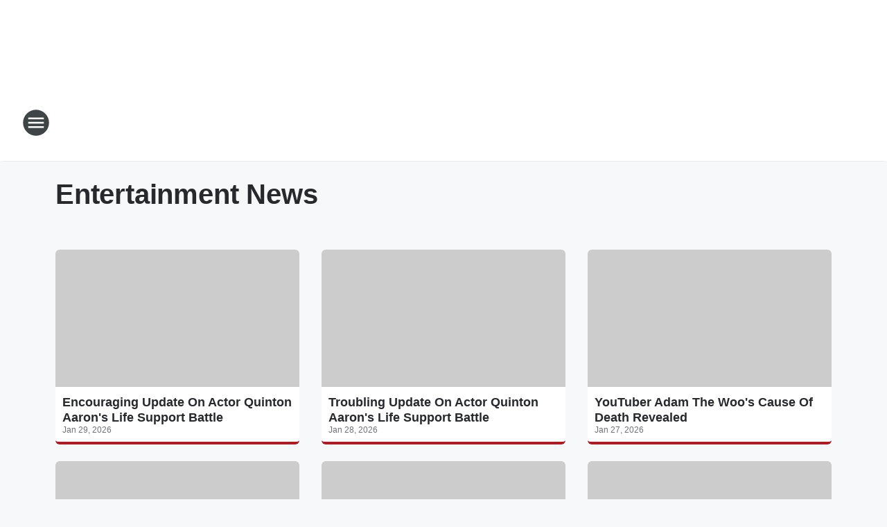

--- FILE ---
content_type: text/css
request_url: https://static.inferno.iheart.com/inferno/styles/Datasource-component.a1eb25fbdc158e499608.css
body_size: 840
content:
.component-feed .load-more-ad{grid-column:1/-1}.component-feed.feed-style-xsmall .component-content-tile,.component-feed.feed-style-xxsmall .component-content-tile{--card-bg-color:transparent;--thumb-width:47%;--thumb-height:auto;--thumb-padding-bottom:0;--img-border-radius:0.6rem;--caption-justify:center;flex-direction:row}.component-feed.feed-style-xsmall+.feed-style-xsmall,.component-feed.feed-style-xsmall+.feed-style-xxsmall,.component-feed.feed-style-xxsmall+.feed-style-xsmall,.component-feed.feed-style-xxsmall+.feed-style-xxsmall{margin-top:0}@media only screen and (min-width:768px){.component-feed.feed-style-xsmall [class^=component-grid]{grid-column-gap:3.2rem;grid-row-gap:1.6rem;grid-template-columns:repeat(4,1fr)}}.component-feed.feed-style-xsmall [class^=component-grid] .component-content-tile{align-items:center}@media only screen and (min-width:768px){.component-feed.feed-style-xsmall [class^=component-grid] .component-content-tile{align-items:flex-start;flex-direction:column}.component-feed.feed-style-xsmall [class^=component-grid] .component-content-tile .thumb-container{height:.1rem;padding-bottom:56.5%;width:100%}}.component-feed.feed-style-xsmall [class^=component-grid] .component-content-tile figcaption{padding:0 0 0 1.6rem;width:53%}@media only screen and (min-width:768px){.component-feed.feed-style-xsmall [class^=component-grid] .component-content-tile figcaption{justify-content:flex-start;padding:1.6rem 0;width:100%}}.component-feed.feed-style-xsmall [class^=component-grid] .component-content-tile figcaption .card-title{font-size:1.4rem;font-weight:700;line-height:1.8rem}@media only screen and (min-width:768px){.component-feed.feed-style-xsmall [class^=component-grid] .component-content-tile figcaption .card-title{font-weight:700}}.component-feed.feed-style-xxsmall [class^=component-grid]{grid-gap:0}@media only screen and (min-width:1060px){.component-feed.feed-style-xxsmall [class^=component-grid]{grid-column-gap:3.2rem;grid-row-gap:1.6rem;grid-template-columns:repeat(5,1fr);padding-bottom:2.4rem}}.component-feed.feed-style-xxsmall [class^=component-grid] .component-content-tile{align-items:flex-start}@media only screen and (min-width:1060px){.component-feed.feed-style-xxsmall [class^=component-grid] .component-content-tile{flex-direction:column}}.component-feed.feed-style-xxsmall [class^=component-grid] .component-content-tile .thumb-container{display:none}@media only screen and (min-width:1060px){.component-feed.feed-style-xxsmall [class^=component-grid] .component-content-tile .thumb-container{display:block;height:.1rem;padding-bottom:56.5%;width:100%}.component-feed.feed-style-xxsmall [class^=component-grid] .component-content-tile figcaption{justify-content:flex-start;padding:1.6rem 0}}.component-feed.feed-style-xxsmall [class^=component-grid] .component-content-tile figcaption .card-title{font-size:1.6rem}@media only screen and (min-width:1060px){.component-feed.feed-style-xxsmall [class^=component-grid] .component-content-tile figcaption .card-title{font-weight:700}}.component-feed.feed-style-small [class^=component-grid].col-3{grid-column-gap:1.6rem;grid-template-columns:repeat(auto-fit,minmax(28rem,1fr))}@media screen and (min-width:1060px){.component-feed.feed-style-small [class^=component-grid].col-3{grid-column-gap:3.2rem;grid-template-columns:repeat(3,minmax(27rem,1fr))}}.component-feed.feed-style-small [class^=component-grid].col-3 .component-content-tile{margin:0 auto;max-width:62.4rem;width:100%}@media screen and (min-width:1060px){.component-feed.feed-style-small [class^=component-grid].col-3 .component-content-tile{max-width:40.5rem}.component-page.two-column .component-feed.feed-style-small [class^=component-grid]{grid-column-gap:3.2rem;grid-template-columns:repeat(2,minmax(24rem,1fr))}}.component-feed.feed-style-small-scrollable .feed-cards,.component-feed.feed-style-small-scrollable-all .feed-cards{max-width:100vw;overflow-x:auto;overflow-y:hidden;padding:1rem 0;width:100%}.component-feed.feed-style-small-scrollable [class^=component-grid],.component-feed.feed-style-small-scrollable-all [class^=component-grid]{grid-auto-flow:column;grid-template-columns:repeat(auto-fill,minmax(1fr,auto));width:auto}.component-feed.feed-style-small-scrollable [class^=component-grid] .load-more-ad,.component-feed.feed-style-small-scrollable-all [class^=component-grid] .load-more-ad{display:none}.component-feed.feed-style-small-scrollable [class^=component-grid] .component-content-tile,.component-feed.feed-style-small-scrollable-all [class^=component-grid] .component-content-tile{min-width:24rem}@media screen and (min-width:1060px){.component-feed.feed-style-small-scrollable [class^=component-grid],.component-feed.feed-style-small-scrollable-all [class^=component-grid]{grid-column-gap:3.2rem;grid-auto-flow:row;grid-template-columns:repeat(3,minmax(27rem,1fr))}.component-feed.feed-style-small-scrollable [class^=component-grid] .load-more-ad,.component-feed.feed-style-small-scrollable-all [class^=component-grid] .load-more-ad{display:block}.component-feed.feed-style-small-scrollable,.component-feed.feed-style-small-scrollable-all{overflow-x:inherit}}.component-feed.feed-style-small-scrollable-all [class^=component-grid] .component-content-tile{max-width:24rem}@media screen and (min-width:1060px){.component-feed.feed-style-small-scrollable-all [class^=component-grid]{grid-auto-flow:column}}.component-feed.feed-style-large,.component-feed.feed-style-small{--base-grid-gap:2.4rem}.theme-light .component-feed.feed-style-horizontal,.theme-light .component-feed.feed-style-large,.theme-light .component-feed.feed-style-small,.theme-light .component-feed.feed-style-small-scrollable{--card-bottom-border:0.4rem solid var(--accent-color)}.component-feed.feed-style-large [class^=component-grid].col-2{grid-template-columns:repeat(auto-fit,minmax(28rem,1fr))}@media screen and (min-width:768px){.component-feed.feed-style-large [class^=component-grid].col-2{grid-template-columns:repeat(2,1fr)}}.component-feed.feed-style-square [class^=component-grid]{grid-column-gap:1.7rem;grid-row-gap:2.4rem;grid-template-columns:repeat(auto-fit,minmax(13.5rem,1fr));justify-content:center}@media screen and (min-width:768px){.component-feed.feed-style-square [class^=component-grid]{grid-template-columns:repeat(4,minmax(17rem,1fr))}}@media screen and (min-width:1060px){.component-feed.feed-style-square [class^=component-grid]{grid-gap:3.2rem}}.component-feed.feed-style-square [class^=component-grid] .component-content-tile{background:transparent}.component-feed.feed-style-square [class^=component-grid] .component-content-tile .thumb-container{height:auto;overflow:unset;padding-bottom:0;width:100%}.component-feed.feed-style-square [class^=component-grid] .component-content-tile .thumb-container img{border-radius:.6rem}.component-feed.feed-style-square [class^=component-grid] .component-content-tile figcaption{padding:1.2rem 0 0}.component-feed.feed-style-square [class^=component-grid] .component-content-tile figcaption .card-title{font-size:1.6rem;line-height:2rem;text-align:center}@media screen and (min-width:768px){.component-feed.feed-style-square [class^=component-grid]{grid-template-columns:repeat(2,minmax(17rem,1fr))}}@media screen and (min-width:1060px){.component-feed.feed-style-square [class^=component-grid]{grid-template-columns:repeat(3,minmax(17rem,1fr))}}@media screen and (min-width:1200px){.component-feed.feed-style-square [class^=component-grid]{grid-template-columns:repeat(4,minmax(17rem,1fr))}}.component-feed.podcasts-feed .component-heading{margin-bottom:3.2rem;margin-top:1.6rem}.component-feed.podcasts-feed .component-heading .divider{display:none}.component-feed.themed-block{align-items:center;display:flex;flex-direction:row;grid-column:1/-1;justify-content:center;margin:0 auto;padding:3.2rem 0;width:100%}.component-feed.themed-block .feed-cards{width:100%}@media only screen and (max-width:1060px){.component-feed .component-calendar-feed .component-content-tile{display:none}.component-feed .component-calendar-feed .component-content-tile:first-child{display:flex}}
/*# sourceMappingURL=Datasource-component.a1eb25fbdc158e499608.css.map*/